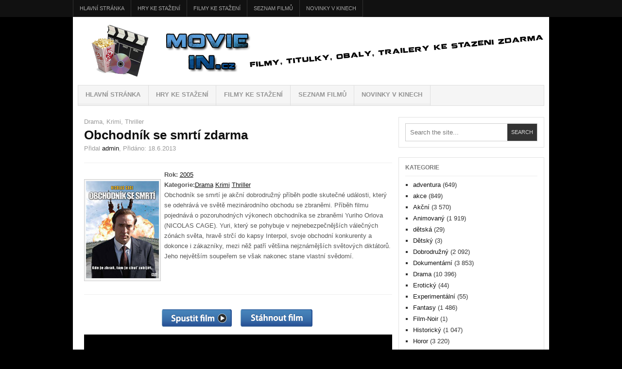

--- FILE ---
content_type: text/html; charset=UTF-8
request_url: https://moviein.cz/obchodnik-se-smrti/
body_size: 7856
content:
<!DOCTYPE html>
<html lang="cs-CZ">

<head>

<meta charset="UTF-8" />
<meta name="viewport" content="width=device-width" />


<title>Obchodník se smrtí ke stažení zdarma | MovieIN.cz</title>

<link rel="profile" href="https://gmpg.org/xfn/11" />
<link rel="pingback" href="https://moviein.cz/xmlrpc.php" />



<!-- All in One SEO Pack 3.2.3 by Michael Torbert of Semper Fi Web Design[135,173] -->
<meta name="description"  content="Obchodník se smrtí je akční dobrodružný příběh podle skutečné události, který se odehrává ve světě mezinárodního obchodu se zbraněmi. Příběh filmu pojednává o" />

<meta name="keywords"  content="2005,drama,krimi,thriller" />

<link rel="canonical" href="https://moviein.cz/obchodnik-se-smrti/" />
			<script type="text/javascript" >
				window.ga=window.ga||function(){(ga.q=ga.q||[]).push(arguments)};ga.l=+new Date;
				ga('create', 'UA-39375356-1', 'auto');
				// Plugins
				
				ga('send', 'pageview');
			</script>
			<script async src="https://www.google-analytics.com/analytics.js"></script>
			<!-- All in One SEO Pack -->
<link rel='dns-prefetch' href='//www.googletagmanager.com' />
<link rel='dns-prefetch' href='//s.w.org' />
<link rel="alternate" type="application/rss+xml" title="MovieIN.cz &raquo; RSS zdroj" href="https://moviein.cz/feed/" />
<link rel="alternate" type="application/rss+xml" title="MovieIN.cz &raquo; RSS komentářů" href="https://moviein.cz/comments/feed/" />
<link rel="alternate" type="application/rss+xml" title="MovieIN.cz &raquo; RSS komentářů pro Obchodník se smrtí" href="https://moviein.cz/obchodnik-se-smrti/feed/" />
		<script type="text/javascript">
			window._wpemojiSettings = {"baseUrl":"https:\/\/s.w.org\/images\/core\/emoji\/12.0.0-1\/72x72\/","ext":".png","svgUrl":"https:\/\/s.w.org\/images\/core\/emoji\/12.0.0-1\/svg\/","svgExt":".svg","source":{"concatemoji":"https:\/\/moviein.cz\/wp-includes\/js\/wp-emoji-release.min.js?ver=5.2.18"}};
			!function(e,a,t){var n,r,o,i=a.createElement("canvas"),p=i.getContext&&i.getContext("2d");function s(e,t){var a=String.fromCharCode;p.clearRect(0,0,i.width,i.height),p.fillText(a.apply(this,e),0,0);e=i.toDataURL();return p.clearRect(0,0,i.width,i.height),p.fillText(a.apply(this,t),0,0),e===i.toDataURL()}function c(e){var t=a.createElement("script");t.src=e,t.defer=t.type="text/javascript",a.getElementsByTagName("head")[0].appendChild(t)}for(o=Array("flag","emoji"),t.supports={everything:!0,everythingExceptFlag:!0},r=0;r<o.length;r++)t.supports[o[r]]=function(e){if(!p||!p.fillText)return!1;switch(p.textBaseline="top",p.font="600 32px Arial",e){case"flag":return s([55356,56826,55356,56819],[55356,56826,8203,55356,56819])?!1:!s([55356,57332,56128,56423,56128,56418,56128,56421,56128,56430,56128,56423,56128,56447],[55356,57332,8203,56128,56423,8203,56128,56418,8203,56128,56421,8203,56128,56430,8203,56128,56423,8203,56128,56447]);case"emoji":return!s([55357,56424,55356,57342,8205,55358,56605,8205,55357,56424,55356,57340],[55357,56424,55356,57342,8203,55358,56605,8203,55357,56424,55356,57340])}return!1}(o[r]),t.supports.everything=t.supports.everything&&t.supports[o[r]],"flag"!==o[r]&&(t.supports.everythingExceptFlag=t.supports.everythingExceptFlag&&t.supports[o[r]]);t.supports.everythingExceptFlag=t.supports.everythingExceptFlag&&!t.supports.flag,t.DOMReady=!1,t.readyCallback=function(){t.DOMReady=!0},t.supports.everything||(n=function(){t.readyCallback()},a.addEventListener?(a.addEventListener("DOMContentLoaded",n,!1),e.addEventListener("load",n,!1)):(e.attachEvent("onload",n),a.attachEvent("onreadystatechange",function(){"complete"===a.readyState&&t.readyCallback()})),(n=t.source||{}).concatemoji?c(n.concatemoji):n.wpemoji&&n.twemoji&&(c(n.twemoji),c(n.wpemoji)))}(window,document,window._wpemojiSettings);
		</script>
		<style type="text/css">
img.wp-smiley,
img.emoji {
	display: inline !important;
	border: none !important;
	box-shadow: none !important;
	height: 1em !important;
	width: 1em !important;
	margin: 0 .07em !important;
	vertical-align: -0.1em !important;
	background: none !important;
	padding: 0 !important;
}
</style>
	<link rel='stylesheet' id='colorbox_css-css'  href='https://moviein.cz/wp-content/themes/ar2-d57c18d/css/colorbox.css?ver=2012-08-04' type='text/css' media='all' />
<link rel='stylesheet' id='wp-block-library-css'  href='https://moviein.cz/wp-includes/css/dist/block-library/style.min.css?ver=5.2.18' type='text/css' media='all' />
<link rel='stylesheet' id='contact-form-7-css'  href='https://moviein.cz/wp-content/plugins/contact-form-7/includes/css/styles.css?ver=5.1.6' type='text/css' media='all' />
<link rel='stylesheet' id='dashicons-css'  href='https://moviein.cz/wp-includes/css/dashicons.min.css?ver=5.2.18' type='text/css' media='all' />
<link rel='stylesheet' id='post-views-counter-frontend-css'  href='https://moviein.cz/wp-content/plugins/post-views-counter/css/frontend.min.css?ver=1.3.13' type='text/css' media='all' />
<link rel='stylesheet' id='ar2-css'  href='https://moviein.cz/wp-content/themes/ar2-d57c18d/style.css?ver=2011-12-05' type='text/css' media='screen' />
<link rel='stylesheet' id='ar2-user-css'  href='https://moviein.cz/wp-content/themes/ar2-d57c18d/user.css?ver=2011-12-05' type='text/css' media='screen' />
<script type='text/javascript' src='https://moviein.cz/wp-content/themes/ar2-d57c18d/js/modernizr.custom.min.js?ver=2012-07-08'></script>
<script type='text/javascript' src='https://moviein.cz/wp-includes/js/jquery/jquery.js?ver=1.12.4-wp'></script>
<script type='text/javascript' src='https://moviein.cz/wp-includes/js/jquery/jquery-migrate.min.js?ver=1.4.1'></script>
<script type='text/javascript' src='https://moviein.cz/wp-content/themes/ar2-d57c18d/js/tinynav.min.js?ver=2012-08-02'></script>
<script type='text/javascript' src='https://moviein.cz/wp-content/themes/ar2-d57c18d/js/jquery.colorbox.min.js?ver=2012-08-04'></script>

<!-- Google Analytics snippet added by Site Kit -->
<script type='text/javascript' src='https://www.googletagmanager.com/gtag/js?id=UA-39375356-1' async></script>
<script type='text/javascript'>
window.dataLayer = window.dataLayer || [];function gtag(){dataLayer.push(arguments);}
gtag('set', 'linker', {"domains":["moviein.cz"]} );
gtag("js", new Date());
gtag("set", "developer_id.dZTNiMT", true);
gtag("config", "UA-39375356-1", {"anonymize_ip":true});
</script>

<!-- End Google Analytics snippet added by Site Kit -->
<link rel='https://api.w.org/' href='https://moviein.cz/wp-json/' />
<link rel="EditURI" type="application/rsd+xml" title="RSD" href="https://moviein.cz/xmlrpc.php?rsd" />
<link rel="wlwmanifest" type="application/wlwmanifest+xml" href="https://moviein.cz/wp-includes/wlwmanifest.xml" /> 
<link rel='prev' title='Star Wars: Epizoda III &#8211; Pomsta Sithů' href='https://moviein.cz/star-wars-epizoda-iii-pomsta-sithu/' />
<link rel='next' title='Podivuhodný případ Benjamina Buttona' href='https://moviein.cz/podivuhodny-pripad-benjamina-buttona/' />
<meta name="generator" content="WordPress 5.2.18" />
<link rel='shortlink' href='https://moviein.cz/?p=1003' />
<link rel="alternate" type="application/json+oembed" href="https://moviein.cz/wp-json/oembed/1.0/embed?url=https%3A%2F%2Fmoviein.cz%2Fobchodnik-se-smrti%2F" />
<link rel="alternate" type="text/xml+oembed" href="https://moviein.cz/wp-json/oembed/1.0/embed?url=https%3A%2F%2Fmoviein.cz%2Fobchodnik-se-smrti%2F&#038;format=xml" />
<meta name="generator" content="Site Kit by Google 1.108.0" />		<!-- Generated by AR2 Theme -->
		<style type="text/css">
			
		</style>
			<style type="text/css">
			.logo {
		float: none;
		padding: 0;
		text-indent: -9000px;
	}
	.blog-name a:link, .blog-name a:visited {
		display: block;
		width: 100%;
		height: 120px;
		background: url( https://moviein.cz/wp-content/uploads/2013/03/movie-web-logo.png ) no-repeat;
	}
	.blog-description {
		display: none;
	}
			</style>
		<style type="text/css">
		body { 
			background: #000000; 
		}
		#wrapper {
			box-shadow: none;
		}
	</style>
	</head>

<body class="post-template-default single single-post postid-1003 single-format-standard custom-background twocol-r">

<div id="wrapper">

<nav id="top-menu" class="clearfix" role="navigation">
	<ul id="menu-hlavni" class="menu clearfix"><li id="menu-item-430" class="menu-item menu-item-type-custom menu-item-object-custom menu-item-home menu-item-430"><a href="https://moviein.cz">Hlavní stránka</a></li>
<li id="menu-item-342" class="menu-item menu-item-type-custom menu-item-object-custom menu-item-342"><a href="https://gamein.cz">HRY ke stažení</a></li>
<li id="menu-item-59" class="menu-item menu-item-type-custom menu-item-object-custom menu-item-home menu-item-59"><a href="https://moviein.cz">FILMY ke stažení</a></li>
<li id="menu-item-343" class="menu-item menu-item-type-post_type menu-item-object-page menu-item-343"><a href="https://moviein.cz/seznam-filmu/">Seznam filmů</a></li>
<li id="menu-item-1444" class="menu-item menu-item-type-taxonomy menu-item-object-category menu-item-1444"><a href="https://moviein.cz/category/novinky-v-kinech/">Novinky v Kinech</a></li>
</ul></nav><!-- #top-menu -->

<header id="header" role="banner">
	<div id="branding" class="clearfix">
				<div class="logo">
			<span class="blog-name"><a href="https://moviein.cz">MovieIN.cz</a></span>
			<span class="blog-description">Filmy ke stáhnutí zdarma, Filmy ke shlédnutí online zdarma</span>
		</div>
				
		<div class="banner">
				</div>
		
	</div><!-- #branding -->
</header><!-- #header -->

<nav id="main-nav" role="navigation">
	<ul id="menu-hlavni-1" class="menu clearfix"><li class="menu-item menu-item-type-custom menu-item-object-custom menu-item-home menu-item-430"><a href="https://moviein.cz">Hlavní stránka</a></li>
<li class="menu-item menu-item-type-custom menu-item-object-custom menu-item-342"><a href="https://gamein.cz">HRY ke stažení</a></li>
<li class="menu-item menu-item-type-custom menu-item-object-custom menu-item-home menu-item-59"><a href="https://moviein.cz">FILMY ke stažení</a></li>
<li class="menu-item menu-item-type-post_type menu-item-object-page menu-item-343"><a href="https://moviein.cz/seznam-filmu/">Seznam filmů</a></li>
<li class="menu-item menu-item-type-taxonomy menu-item-object-category menu-item-1444"><a href="https://moviein.cz/category/novinky-v-kinech/">Novinky v Kinech</a></li>
</ul></nav><!-- #nav -->



 
<div id="main" class="clearfix">
   <div id="container" class="clearfix">

  



<div id="content" class="section" role="main">

		
                                                                                            
<article id="post-1003" class="post-1003 post type-post status-publish format-standard has-post-thumbnail hentry category-drama category-krimi category-thriller tag-30 clearfix">
		
	<header class="entry-header clearfix">
		<div class="entry-cats"><a href="https://moviein.cz/category/drama/">Drama</a>, <a href="https://moviein.cz/category/krimi/">Krimi</a>, <a href="https://moviein.cz/category/thriller/">Thriller</a></div>		
		<h1 class="entry-title">
				<a href="https://moviein.cz/obchodnik-se-smrti/" rel="bookmark">Obchodník se smrtí zdarma</a>
		</h1>
		
				<div class="entry-author">
			Přidal <address class="author vcard"><a rel="author" class="url fn n" href="https://moviein.cz/author/admin/" title="admin">admin</a></address>, Přidáno: <abbr class="published">18.6.2013</abbr>					</div>
				
				
	
		
					
	</header><!-- .entry-header -->
    
    <div class="entry-content clearfix">
    
    			<div class="entry-photo"><img width="127" height="180" src="https://moviein.cz/wp-content/uploads/2013/06/43443_8f7c7d.jpg" class="attachment-single-thumb size-single-thumb wp-post-image" alt="Obchodník se smrtí je akční dobrodružný příběh podle skutečné události, který se odehrává ve světě mezinárodního obchodu se zbraněmi. Příběh filmu pojednává o pozoruhodných výkonech obchodníka se zbraněmi Yuriho Orlova [&hellip;]" title="Obchodník se smrtí" /></div>
		    

<strong> Rok: </strong><a href="https://moviein.cz/tag/2005/" rel="tag">2005</a>    <br /><strong>Kategorie:</strong><a href="https://moviein.cz/category/drama/" rel="category tag">Drama</a> <a href="https://moviein.cz/category/krimi/" rel="category tag">Krimi</a> <a href="https://moviein.cz/category/thriller/" rel="category tag">Thriller</a>    
    
	<p>Obchodník se smrtí je akční dobrodružný příběh podle skutečné události, který se odehrává ve světě mezinárodního obchodu se zbraněmi. Příběh filmu pojednává o pozoruhodných výkonech obchodníka se zbraněmi Yuriho Orlova (NICOLAS CAGE). Yuri, který se pohybuje v nejnebezpečnějších válečných zónách světa, hravě strčí do kapsy Interpol, svoje obchodní konkurenty a dokonce i zákazníky, mezi něž patří většina nejznámějších světových diktátorů. Jeho největším soupeřem se však nakonec stane vlastní svědomí.</p>
  
    	</div><center>
<a href="https://prehrajto.cz/hledej/Obchodník se smrtí?cc=fcatza9o" target="_blank"><img src="https://moviein.cz/wp-content/uploads/2013/10/stahnout-film.png"></a></center>
  <center>
<a href="https://prehrajto.cz/hledej/Obchodník se smrtí?cc=fcatza9o" target="_blank"><img src="https://moviein.cz/wp-content/uploads/2017/07/prehrajto.gif" /></a>
<br />
<a class="more-link" title="Stáhnout film Obchodník se smrtí zdarma" target="_blank" href="https://prehrajto.cz/hledej/Obchodník se smrtí?cc=fcatza9o">Stáhnout film Obchodník se smrtí zdarma</a>   <br /> 
<a title="Stáhnout titulky k filmu Obchodník se smrtí zdarma" target="_blank" href="https://prehrajto.cz/hledej/Obchodník se smrtí?cc=fcatza9o">Stáhnout titulky k filmu Obchodník se smrtí zdarma</a>      <br /> 
<a title="Stáhnout dabing k filmu Obchodník se smrtí zdarma" target="_blank" href="https://prehrajto.cz/hledej/Obchodník se smrtí?cc=fcatza9o">Stáhnout dabing k filmu Obchodník se smrtí zdarma</a>      <br /> 
<a title="Stáhnout obal k filmu Obchodník se smrtí zdarma" target="_blank" href="https://prehrajto.cz/hledej/Obchodník se smrtí?cc=fcatza9o">Stáhnout obal k filmu Obchodník se smrtí zdarma</a>      <br /> 
<a title="Stáhnout trailer k filmu Obchodník se smrtí zdarma" target="_blank" href="https://prehrajto.cz/hledej/Obchodník se smrtí?cc=fcatza9o">Stáhnout trailer k filmu Obchodník se smrtí zdarma</a>      <br /> 
<a title="Stáhnout obrázky k filmu Obchodník se smrtí zdarma" target="_blank" href="https://prehrajto.cz/hledej/Obchodník se smrtí?cc=fcatza9o">Stáhnout obrázky k filmu Obchodník se smrtí zdarma</a>      <br /> 
<a title="Spustit filmy online Obchodník se smrtí zdarma" target="_blank" href="https://prehrajto.cz/hledej/Obchodník se smrtí?cc=fcatza9o">Spustit filmy online Obchodník se smrtí zdarma</a>      <br /> 
<a title="Film Obchodník se smrtí ke shlédnutí zdarma" target="_blank" href="https://prehrajto.cz/hledej/Obchodník se smrtí?cc=fcatza9o">Film Obchodník se smrtí ke shlédnutí zdarma</a>      <br /> 
<h3>První možnost:</h3>
<a href="https://prehrajto.cz/hledej/Obchodník se smrtí?cc=fcatza9o" target="_blank"><img src="https://moviein.cz/wp-content/uploads/2013/10/spusit-film.png"><br /> <br />

<object data="https://affiliate.alza.cz/bnr/16044" width="300" height="250"></object> <object data="https://affiliate.alza.cz/bnr/16044" width="300" height="250"></object>
<h3>Druhá možnost:</h3>
<a href="https://prehrajto.cz/hledej/Obchodník se smrtí?cc=fcatza9o" target="_blank"><img src="https://moviein.cz/wp-content/uploads/2015/06/play_video_default.jpg"><br />
<font color="red"><b> >>>Klikni ZDE pro stažení filmu Obchodník se smrtí <<< </b></font></a>
<h3>Třetí možnost:</h3>
<a href="https://www.alza.cz/media/filmy-k-online-zhlednuti/18855030.htm?idp=2095&banner_id=17450" target="_blank"><img src="https://moviein.cz/wp-content/uploads/2019/01/video1-e1519243752844.png"><br />

<a href="https://prehrajto.cz/hledej/Obchodník se smrtí?cc=fcatza9o" title="spolehlivé úložiště pro tvá data, dostupné odkudkoli">
<img src="https://img.uloz.to/bannery/468x60_2.gif" border="0" alt="uloz.to - sdílej snadno data"></a>

</center>

	<footer class="entry-footer clearfix">
	
					<div class="entry-tags tags">
				<strong>Tags: </strong><a href="https://moviein.cz/tag/2005/" rel="tag">2005</a>			</div>
		
                
    </footer><!-- .entry-footer -->
</article>
    
	    

<div id="comments" class="comments">
	<h3>Comments Closed</h3>
	<p class="nocomments">Comments are closed. You will not be able to post a comment in this post.</p>


</div><!-- #comments -->	    

</div><!-- #content -->

</div><!-- #container -->


<div id="primary" class="aside main-aside sidebar" role="complementary">

	<aside id="search-2" class="widget clearfix">
<form method="get" id="searchform" class="clearfix" action="https://moviein.cz/">
	<input type="text" class="field" name="s" id="s" placeholder="Search the site..."  />
	<input type="submit" class="submit" name="submit" id="searchsubmit" value="Search" />
</form></aside><aside id="categories-2" class="widget clearfix"><h3 class="widget-title">Kategorie</h3>		<ul>
				<li class="cat-item cat-item-140"><a href="https://moviein.cz/category/adventura/">adventura</a> (649)
</li>
	<li class="cat-item cat-item-137"><a href="https://moviein.cz/category/akce/">akce</a> (849)
</li>
	<li class="cat-item cat-item-38"><a href="https://moviein.cz/category/akcni/">Akční</a> (3&nbsp;570)
</li>
	<li class="cat-item cat-item-39"><a href="https://moviein.cz/category/animovany/">Animovaný</a> (1&nbsp;919)
</li>
	<li class="cat-item cat-item-144"><a href="https://moviein.cz/category/detska/">dětská</a> (29)
</li>
	<li class="cat-item cat-item-40"><a href="https://moviein.cz/category/detsky/">Dětský</a> (3)
</li>
	<li class="cat-item cat-item-41"><a href="https://moviein.cz/category/dobrodruzny/">Dobrodružný</a> (2&nbsp;092)
</li>
	<li class="cat-item cat-item-90"><a href="https://moviein.cz/category/dokumentarni/">Dokumentární</a> (3&nbsp;853)
</li>
	<li class="cat-item cat-item-43"><a href="https://moviein.cz/category/drama/">Drama</a> (10&nbsp;396)
</li>
	<li class="cat-item cat-item-81"><a href="https://moviein.cz/category/eroticky/">Erotický</a> (44)
</li>
	<li class="cat-item cat-item-98"><a href="https://moviein.cz/category/experimentalni/">Experimentální</a> (55)
</li>
	<li class="cat-item cat-item-44"><a href="https://moviein.cz/category/fantasy/">Fantasy</a> (1&nbsp;486)
</li>
	<li class="cat-item cat-item-135"><a href="https://moviein.cz/category/film-noir/">Film-Noir</a> (1)
</li>
	<li class="cat-item cat-item-45"><a href="https://moviein.cz/category/historicky/">Historický</a> (1&nbsp;047)
</li>
	<li class="cat-item cat-item-46"><a href="https://moviein.cz/category/horor/">Horor</a> (3&nbsp;220)
</li>
	<li class="cat-item cat-item-66"><a href="https://moviein.cz/category/hudebni/">Hudební</a> (627)
</li>
	<li class="cat-item cat-item-106"><a href="https://moviein.cz/category/imax/">IMAX</a> (9)
</li>
	<li class="cat-item cat-item-67"><a href="https://moviein.cz/category/katastroficky/">Katastrofický</a> (107)
</li>
	<li class="cat-item cat-item-47"><a href="https://moviein.cz/category/komedie/">Komedie</a> (6&nbsp;362)
</li>
	<li class="cat-item cat-item-68"><a href="https://moviein.cz/category/kratkometrazni/">Krátkometrážní</a> (1&nbsp;612)
</li>
	<li class="cat-item cat-item-132"><a href="https://moviein.cz/category/krim/">Krim</a> (1)
</li>
	<li class="cat-item cat-item-48"><a href="https://moviein.cz/category/krimi/">Krimi</a> (2&nbsp;164)
</li>
	<li class="cat-item cat-item-139"><a href="https://moviein.cz/category/logicka/">logická</a> (182)
</li>
	<li class="cat-item cat-item-80"><a href="https://moviein.cz/category/loutkovy/">Loutkový</a> (25)
</li>
	<li class="cat-item cat-item-72"><a href="https://moviein.cz/category/muzikal/">Muzikál</a> (197)
</li>
	<li class="cat-item cat-item-59"><a href="https://moviein.cz/category/mysteriozni/">Mysteriózní</a> (1&nbsp;338)
</li>
	<li class="cat-item cat-item-1"><a href="https://moviein.cz/category/nezarazene/">Nezařazené</a> (43)
</li>
	<li class="cat-item cat-item-74"><a href="https://moviein.cz/category/novinky-v-kinech/">Novinky v Kinech</a> (22)
</li>
	<li class="cat-item cat-item-115"><a href="https://moviein.cz/category/okupace/">Okupace</a> (1)
</li>
	<li class="cat-item cat-item-143"><a href="https://moviein.cz/category/online/">online</a> (100)
</li>
	<li class="cat-item cat-item-105"><a href="https://moviein.cz/category/podobenstvi/">Podobenství</a> (7)
</li>
	<li class="cat-item cat-item-93"><a href="https://moviein.cz/category/poeticky/">Poetický</a> (30)
</li>
	<li class="cat-item cat-item-75"><a href="https://moviein.cz/category/pohadka/">Pohádka</a> (215)
</li>
	<li class="cat-item cat-item-123"><a href="https://moviein.cz/category/pornograficky/">Pornografický</a> (50)
</li>
	<li class="cat-item cat-item-86"><a href="https://moviein.cz/category/povidkovy/">Povídkový</a> (98)
</li>
	<li class="cat-item cat-item-70"><a href="https://moviein.cz/category/psychologicky/">Psychologický</a> (227)
</li>
	<li class="cat-item cat-item-107"><a href="https://moviein.cz/category/publicisticky/">Publicistický</a> (7)
</li>
	<li class="cat-item cat-item-116"><a href="https://moviein.cz/category/reality-tv/">Reality-TV</a> (13)
</li>
	<li class="cat-item cat-item-97"><a href="https://moviein.cz/category/road-movie/">Road movie</a> (101)
</li>
	<li class="cat-item cat-item-49"><a href="https://moviein.cz/category/rodinny/">Rodinny</a> (1&nbsp;577)
</li>
	<li class="cat-item cat-item-122"><a href="https://moviein.cz/category/romantick/">Romantick</a> (1)
</li>
	<li class="cat-item cat-item-50"><a href="https://moviein.cz/category/romanticky/">Romantický</a> (2&nbsp;805)
</li>
	<li class="cat-item cat-item-136"><a href="https://moviein.cz/category/rpg/">RPG</a> (238)
</li>
	<li class="cat-item cat-item-51"><a href="https://moviein.cz/category/sci-fi/">Sci-fi</a> (1&nbsp;780)
</li>
	<li class="cat-item cat-item-138"><a href="https://moviein.cz/category/simulator/">simulátor</a> (196)
</li>
	<li class="cat-item cat-item-129"><a href="https://moviein.cz/category/soutezni/">Soutěžní</a> (5)
</li>
	<li class="cat-item cat-item-71"><a href="https://moviein.cz/category/sportovni/">Sportovní</a> (636)
</li>
	<li class="cat-item cat-item-131"><a href="https://moviein.cz/category/stand-up/">Stand-up</a> (7)
</li>
	<li class="cat-item cat-item-141"><a href="https://moviein.cz/category/strategie/">strategie</a> (438)
</li>
	<li class="cat-item cat-item-133"><a href="https://moviein.cz/category/talk-show/">Talk-show</a> (3)
</li>
	<li class="cat-item cat-item-96"><a href="https://moviein.cz/category/tanecni/">Taneční</a> (27)
</li>
	<li class="cat-item cat-item-109"><a href="https://moviein.cz/category/thrille/">Thrille</a> (6)
</li>
	<li class="cat-item cat-item-52"><a href="https://moviein.cz/category/thriller/">Thriller</a> (4&nbsp;991)
</li>
	<li class="cat-item cat-item-60"><a href="https://moviein.cz/category/valecny/">Válečný</a> (591)
</li>
	<li class="cat-item cat-item-73"><a href="https://moviein.cz/category/western/">Western</a> (145)
</li>
	<li class="cat-item cat-item-145"><a href="https://moviein.cz/category/zavodni/">závodní</a> (53)
</li>
	<li class="cat-item cat-item-53"><a href="https://moviein.cz/category/zivotopisny/">Životopisny</a> (1&nbsp;246)
</li>
		</ul>
			</aside><aside id="tag_cloud-2" class="widget clearfix"><h3 class="widget-title">Filmy podle roku</h3><div class="tagcloud"><a href="https://moviein.cz/tag/1905/" class="tag-cloud-link tag-link-142 tag-link-position-1" style="font-size: 15.441860465116pt;" aria-label="1905 (78 položek)">1905</a>
<a href="https://moviein.cz/tag/1937/" class="tag-cloud-link tag-link-65 tag-link-position-2" style="font-size: 8.8372093023256pt;" aria-label="1937 (2 položky)">1937</a>
<a href="https://moviein.cz/tag/1940/" class="tag-cloud-link tag-link-18 tag-link-position-3" style="font-size: 8pt;" aria-label="1940 (1 položka)">1940</a>
<a href="https://moviein.cz/tag/1950/" class="tag-cloud-link tag-link-19 tag-link-position-4" style="font-size: 8.8372093023256pt;" aria-label="1950 (2 položky)">1950</a>
<a href="https://moviein.cz/tag/1951/" class="tag-cloud-link tag-link-20 tag-link-position-5" style="font-size: 8pt;" aria-label="1951 (1 položka)">1951</a>
<a href="https://moviein.cz/tag/1953/" class="tag-cloud-link tag-link-21 tag-link-position-6" style="font-size: 8pt;" aria-label="1953 (1 položka)">1953</a>
<a href="https://moviein.cz/tag/1955/" class="tag-cloud-link tag-link-22 tag-link-position-7" style="font-size: 8pt;" aria-label="1955 (1 položka)">1955</a>
<a href="https://moviein.cz/tag/1968/" class="tag-cloud-link tag-link-23 tag-link-position-8" style="font-size: 8.8372093023256pt;" aria-label="1968 (2 položky)">1968</a>
<a href="https://moviein.cz/tag/1975/" class="tag-cloud-link tag-link-24 tag-link-position-9" style="font-size: 8.8372093023256pt;" aria-label="1975 (2 položky)">1975</a>
<a href="https://moviein.cz/tag/1978/" class="tag-cloud-link tag-link-25 tag-link-position-10" style="font-size: 8pt;" aria-label="1978 (1 položka)">1978</a>
<a href="https://moviein.cz/tag/1984/" class="tag-cloud-link tag-link-62 tag-link-position-11" style="font-size: 8pt;" aria-label="1984 (1 položka)">1984</a>
<a href="https://moviein.cz/tag/1985/" class="tag-cloud-link tag-link-64 tag-link-position-12" style="font-size: 8.8372093023256pt;" aria-label="1985 (2 položky)">1985</a>
<a href="https://moviein.cz/tag/1986/" class="tag-cloud-link tag-link-56 tag-link-position-13" style="font-size: 8pt;" aria-label="1986 (1 položka)">1986</a>
<a href="https://moviein.cz/tag/1988/" class="tag-cloud-link tag-link-58 tag-link-position-14" style="font-size: 8.8372093023256pt;" aria-label="1988 (2 položky)">1988</a>
<a href="https://moviein.cz/tag/1991/" class="tag-cloud-link tag-link-87 tag-link-position-15" style="font-size: 8.8372093023256pt;" aria-label="1991 (2 položky)">1991</a>
<a href="https://moviein.cz/tag/1994/" class="tag-cloud-link tag-link-63 tag-link-position-16" style="font-size: 9.8604651162791pt;" aria-label="1994 (4 položky)">1994</a>
<a href="https://moviein.cz/tag/1997/" class="tag-cloud-link tag-link-77 tag-link-position-17" style="font-size: 8pt;" aria-label="1997 (1 položka)">1997</a>
<a href="https://moviein.cz/tag/1998/" class="tag-cloud-link tag-link-26 tag-link-position-18" style="font-size: 8.8372093023256pt;" aria-label="1998 (2 položky)">1998</a>
<a href="https://moviein.cz/tag/1999/" class="tag-cloud-link tag-link-27 tag-link-position-19" style="font-size: 9.8604651162791pt;" aria-label="1999 (4 položky)">1999</a>
<a href="https://moviein.cz/tag/2000/" class="tag-cloud-link tag-link-76 tag-link-position-20" style="font-size: 14.325581395349pt;" aria-label="2000 (45 položek)">2000</a>
<a href="https://moviein.cz/tag/2001/" class="tag-cloud-link tag-link-57 tag-link-position-21" style="font-size: 14.046511627907pt;" aria-label="2001 (39 položek)">2001</a>
<a href="https://moviein.cz/tag/2002/" class="tag-cloud-link tag-link-28 tag-link-position-22" style="font-size: 13.860465116279pt;" aria-label="2002 (35 položek)">2002</a>
<a href="https://moviein.cz/tag/2003/" class="tag-cloud-link tag-link-29 tag-link-position-23" style="font-size: 20pt;" aria-label="2003 (749 položek)">2003</a>
<a href="https://moviein.cz/tag/2004/" class="tag-cloud-link tag-link-79 tag-link-position-24" style="font-size: 20.186046511628pt;" aria-label="2004 (833 položek)">2004</a>
<a href="https://moviein.cz/tag/2005/" class="tag-cloud-link tag-link-30 tag-link-position-25" style="font-size: 20.372093023256pt;" aria-label="2005 (913 položek)">2005</a>
<a href="https://moviein.cz/tag/2006/" class="tag-cloud-link tag-link-69 tag-link-position-26" style="font-size: 20.558139534884pt;" aria-label="2006 (997 položek)">2006</a>
<a href="https://moviein.cz/tag/2007/" class="tag-cloud-link tag-link-31 tag-link-position-27" style="font-size: 20.697674418605pt;" aria-label="2007 (1&nbsp;080 položek)">2007</a>
<a href="https://moviein.cz/tag/2008/" class="tag-cloud-link tag-link-61 tag-link-position-28" style="font-size: 20.93023255814pt;" aria-label="2008 (1&nbsp;189 položek)">2008</a>
<a href="https://moviein.cz/tag/2009/" class="tag-cloud-link tag-link-32 tag-link-position-29" style="font-size: 20.837209302326pt;" aria-label="2009 (1&nbsp;138 položek)">2009</a>
<a href="https://moviein.cz/tag/2010/" class="tag-cloud-link tag-link-33 tag-link-position-30" style="font-size: 20.744186046512pt;" aria-label="2010 (1&nbsp;104 položek)">2010</a>
<a href="https://moviein.cz/tag/2011/" class="tag-cloud-link tag-link-34 tag-link-position-31" style="font-size: 20.744186046512pt;" aria-label="2011 (1&nbsp;089 položek)">2011</a>
<a href="https://moviein.cz/tag/2012/" class="tag-cloud-link tag-link-35 tag-link-position-32" style="font-size: 20.744186046512pt;" aria-label="2012 (1&nbsp;102 položek)">2012</a>
<a href="https://moviein.cz/tag/2013/" class="tag-cloud-link tag-link-54 tag-link-position-33" style="font-size: 21.627906976744pt;" aria-label="2013 (1&nbsp;702 položek)">2013</a>
<a href="https://moviein.cz/tag/2014/" class="tag-cloud-link tag-link-85 tag-link-position-34" style="font-size: 21.767441860465pt;" aria-label="2014 (1&nbsp;824 položek)">2014</a>
<a href="https://moviein.cz/tag/2015/" class="tag-cloud-link tag-link-88 tag-link-position-35" style="font-size: 21.488372093023pt;" aria-label="2015 (1&nbsp;574 položek)">2015</a>
<a href="https://moviein.cz/tag/2016/" class="tag-cloud-link tag-link-89 tag-link-position-36" style="font-size: 21.441860465116pt;" aria-label="2016 (1&nbsp;560 položek)">2016</a>
<a href="https://moviein.cz/tag/2017/" class="tag-cloud-link tag-link-100 tag-link-position-37" style="font-size: 21.860465116279pt;" aria-label="2017 (1&nbsp;926 položek)">2017</a>
<a href="https://moviein.cz/tag/2018/" class="tag-cloud-link tag-link-103 tag-link-position-38" style="font-size: 21.348837209302pt;" aria-label="2018 (1&nbsp;477 položek)">2018</a>
<a href="https://moviein.cz/tag/2019/" class="tag-cloud-link tag-link-108 tag-link-position-39" style="font-size: 21.302325581395pt;" aria-label="2019 (1&nbsp;461 položek)">2019</a>
<a href="https://moviein.cz/tag/2020/" class="tag-cloud-link tag-link-110 tag-link-position-40" style="font-size: 20.976744186047pt;" aria-label="2020 (1&nbsp;224 položek)">2020</a>
<a href="https://moviein.cz/tag/2021/" class="tag-cloud-link tag-link-112 tag-link-position-41" style="font-size: 21.209302325581pt;" aria-label="2021 (1&nbsp;382 položek)">2021</a>
<a href="https://moviein.cz/tag/2022/" class="tag-cloud-link tag-link-130 tag-link-position-42" style="font-size: 22pt;" aria-label="2022 (2&nbsp;029 položek)">2022</a>
<a href="https://moviein.cz/tag/2023/" class="tag-cloud-link tag-link-134 tag-link-position-43" style="font-size: 21.441860465116pt;" aria-label="2023 (1&nbsp;535 položek)">2023</a>
<a href="https://moviein.cz/tag/2024/" class="tag-cloud-link tag-link-146 tag-link-position-44" style="font-size: 17.860465116279pt;" aria-label="2024 (264 položek)">2024</a>
<a href="https://moviein.cz/tag/2025/" class="tag-cloud-link tag-link-147 tag-link-position-45" style="font-size: 16.651162790698pt;" aria-label="2025 (145 položek)">2025</a></div>
</aside>	
</div><!-- #primary-sidebar -->
	</div><!-- #main -->

	   
	<footer id="footer" class="clearfix" role="contentinfo">
	
		<div class="footer-sidebar-container clearfix">
							<div id="footer-sidebar-1" class="footer-sidebar clearfix xoxo">
														</div>
							<div id="footer-sidebar-2" class="footer-sidebar clearfix xoxo">
														</div>
							<div id="footer-sidebar-3" class="footer-sidebar clearfix xoxo">
														</div>
							<div id="footer-sidebar-4" class="footer-sidebar clearfix xoxo">
														</div>
					</div>
		
		<nav class="footer-meta">
			<ul id="menu-top-menus-1" class="menu clearfix">
				<li id="menu-item-449" class="menu-item menu-item-type-custom menu-item-object-custom menu-item-449"><a href="http://moviein.cz/sitemap.xml">Sitemap</a></li>
<li id="menu-item-450" class="menu-item menu-item-type-custom menu-item-object-custom menu-item-450"><a href="http://moviein.cz/feed/">RSS</a></li>
<li id="menu-item-1443" class="menu-item menu-item-type-taxonomy menu-item-object-category menu-item-1443"><a href="https://moviein.cz/category/novinky-v-kinech/">Novinky v Kinech</a></li>
<li id="menu-item-5452" class="menu-item menu-item-type-post_type menu-item-object-page menu-item-5452"><a href="https://moviein.cz/kontakt/">Kontakt</a></li>
				<li class="menu-item"><a href="#header"><strong>Back to Top</strong></a></li>
			</ul>
		
			<p>Copyright MovieIN.cz. Powered by <a href="https://gamein.cz/">GameIN</a></p>
		
		</nav><!-- .footer-meta -->
		
	</footer>

</div><!-- #wrapper -->

<script type='text/javascript'>
/* <![CDATA[ */
var wpcf7 = {"apiSettings":{"root":"https:\/\/moviein.cz\/wp-json\/contact-form-7\/v1","namespace":"contact-form-7\/v1"}};
/* ]]> */
</script>
<script type='text/javascript' src='https://moviein.cz/wp-content/plugins/contact-form-7/includes/js/scripts.js?ver=5.1.6'></script>
<script type='text/javascript' src='https://moviein.cz/wp-includes/js/wp-embed.min.js?ver=5.2.18'></script>
	<script type="text/javascript">
	/* <![CDATA[ */
	( function( $ ) {

$( document ).ready( function( $ ) {

	$( '.menu' ).tinyNav();
	
		$( '.entry-photo a, .gallery a:has( img ), .entry-content a:has( img )' ).colorbox( { rel: 'gallery' } );
		
		
} );

} )( jQuery );	/* ]]> */
	</script>
	</body>
</html>
   